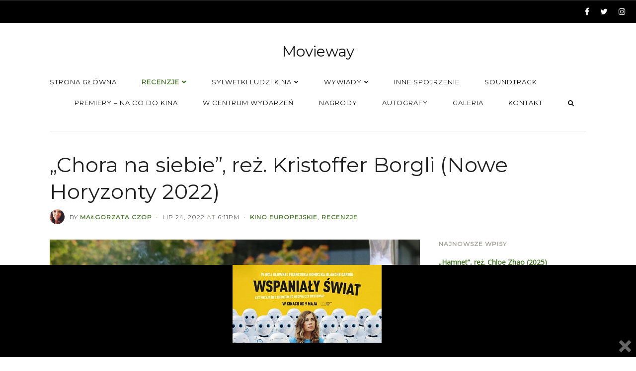

--- FILE ---
content_type: text/html; charset=UTF-8
request_url: https://www.movieway.pl/chora-na-siebie-rez-kristoffer-borgli-nowe-horyzonty-2022/
body_size: 18716
content:
<!DOCTYPE html><html lang="pl-PL" class=""><head> <!-- Google tag (gtag.js) --> <script async src="https://www.googletagmanager.com/gtag/js?id=G-CJVHJG0XBF"></script> <script>window.dataLayer = window.dataLayer || [];
  function gtag(){dataLayer.push(arguments);}
  gtag('js', new Date());

  gtag('config', 'G-CJVHJG0XBF');</script> <meta charset="UTF-8"><meta name="viewport" content="width=device-width, initial-scale=1.0, maximum-scale=1.0, user-scalable=0" /><link rel="profile" href="https://gmpg.org/xfn/11"><link rel="pingback" href="https://www.movieway.pl/xmlrpc.php"><meta name='robots' content='index, follow, max-image-preview:large, max-snippet:-1, max-video-preview:-1' /><style>img:is([sizes="auto" i], [sizes^="auto," i]) { contain-intrinsic-size: 3000px 1500px }</style><!-- This site is optimized with the Yoast SEO plugin v24.0 - https://yoast.com/wordpress/plugins/seo/ --><title>&quot;Chora na siebie&quot;, reż. Kristoffer Borgli (Nowe Horyzonty 2022) - Movieway</title><meta name="description" content="Chora na siebie to kąśliwy, ale też pełen humoru obraz współczesnych narcyzów, którzy dla zyskania uwagi są gotowi na wielkie ryzyko." /><link rel="canonical" href="https://www.movieway.pl/chora-na-siebie-rez-kristoffer-borgli-nowe-horyzonty-2022/" /><meta property="og:locale" content="pl_PL" /><meta property="og:type" content="article" /><meta property="og:title" content="&quot;Chora na siebie&quot;, reż. Kristoffer Borgli (Nowe Horyzonty 2022) - Movieway" /><meta property="og:description" content="Chora na siebie to kąśliwy, ale też pełen humoru obraz współczesnych narcyzów, którzy dla zyskania uwagi są gotowi na wielkie ryzyko." /><meta property="og:url" content="https://www.movieway.pl/chora-na-siebie-rez-kristoffer-borgli-nowe-horyzonty-2022/" /><meta property="og:site_name" content="Movieway" /><meta property="article:published_time" content="2022-07-24T16:11:11+00:00" /><meta property="article:modified_time" content="2022-07-26T16:32:04+00:00" /><meta property="og:image" content="https://www.movieway.pl/wp-content/uploads/2022/07/f85c0a6ca8e80d847703af5e3a6c4c479660ac25.jpeg.webp" /><meta property="og:image:width" content="2041" /><meta property="og:image:height" content="1103" /><meta property="og:image:type" content="image/webp" /><meta name="author" content="Małgorzata Czop" /><meta name="twitter:card" content="summary_large_image" /><meta name="twitter:label1" content="Napisane przez" /><meta name="twitter:data1" content="Małgorzata Czop" /><meta name="twitter:label2" content="Szacowany czas czytania" /><meta name="twitter:data2" content="3 minuty" /> <script type="application/ld+json" class="yoast-schema-graph">{"@context":"https://schema.org","@graph":[{"@type":"WebPage","@id":"https://www.movieway.pl/chora-na-siebie-rez-kristoffer-borgli-nowe-horyzonty-2022/","url":"https://www.movieway.pl/chora-na-siebie-rez-kristoffer-borgli-nowe-horyzonty-2022/","name":"\"Chora na siebie\", reż. Kristoffer Borgli (Nowe Horyzonty 2022) - Movieway","isPartOf":{"@id":"https://www.movieway.pl/#website"},"primaryImageOfPage":{"@id":"https://www.movieway.pl/chora-na-siebie-rez-kristoffer-borgli-nowe-horyzonty-2022/#primaryimage"},"image":{"@id":"https://www.movieway.pl/chora-na-siebie-rez-kristoffer-borgli-nowe-horyzonty-2022/#primaryimage"},"thumbnailUrl":"https://www.movieway.pl/wp-content/uploads/2022/07/f85c0a6ca8e80d847703af5e3a6c4c479660ac25.jpeg.webp","datePublished":"2022-07-24T16:11:11+00:00","dateModified":"2022-07-26T16:32:04+00:00","author":{"@id":"https://www.movieway.pl/#/schema/person/9bd670dfd6dacfa43ba1503f2e92f3d6"},"description":"Chora na siebie to kąśliwy, ale też pełen humoru obraz współczesnych narcyzów, którzy dla zyskania uwagi są gotowi na wielkie ryzyko.","breadcrumb":{"@id":"https://www.movieway.pl/chora-na-siebie-rez-kristoffer-borgli-nowe-horyzonty-2022/#breadcrumb"},"inLanguage":"pl-PL","potentialAction":[{"@type":"ReadAction","target":["https://www.movieway.pl/chora-na-siebie-rez-kristoffer-borgli-nowe-horyzonty-2022/"]}]},{"@type":"ImageObject","inLanguage":"pl-PL","@id":"https://www.movieway.pl/chora-na-siebie-rez-kristoffer-borgli-nowe-horyzonty-2022/#primaryimage","url":"https://www.movieway.pl/wp-content/uploads/2022/07/f85c0a6ca8e80d847703af5e3a6c4c479660ac25.jpeg.webp","contentUrl":"https://www.movieway.pl/wp-content/uploads/2022/07/f85c0a6ca8e80d847703af5e3a6c4c479660ac25.jpeg.webp","width":2041,"height":1103},{"@type":"BreadcrumbList","@id":"https://www.movieway.pl/chora-na-siebie-rez-kristoffer-borgli-nowe-horyzonty-2022/#breadcrumb","itemListElement":[{"@type":"ListItem","position":1,"name":"Blog / News","item":"https://www.movieway.pl/blog-news/"},{"@type":"ListItem","position":2,"name":"&#8222;Chora na siebie&#8221;, reż. Kristoffer Borgli (Nowe Horyzonty 2022)"}]},{"@type":"WebSite","@id":"https://www.movieway.pl/#website","url":"https://www.movieway.pl/","name":"Movieway","description":"Droga przez kino","potentialAction":[{"@type":"SearchAction","target":{"@type":"EntryPoint","urlTemplate":"https://www.movieway.pl/?s={search_term_string}"},"query-input":{"@type":"PropertyValueSpecification","valueRequired":true,"valueName":"search_term_string"}}],"inLanguage":"pl-PL"},{"@type":"Person","@id":"https://www.movieway.pl/#/schema/person/9bd670dfd6dacfa43ba1503f2e92f3d6","name":"Małgorzata Czop","image":{"@type":"ImageObject","inLanguage":"pl-PL","@id":"https://www.movieway.pl/#/schema/person/image/","url":"https://secure.gravatar.com/avatar/f21ce1b0830e6a0615e3e6874c0b55b1?s=96&d=mm&r=g","contentUrl":"https://secure.gravatar.com/avatar/f21ce1b0830e6a0615e3e6874c0b55b1?s=96&d=mm&r=g","caption":"Małgorzata Czop"},"url":"https://www.movieway.pl/author/malgorzata-czop/"}]}</script> <!-- / Yoast SEO plugin. --><link rel='dns-prefetch' href='//fonts.googleapis.com' /><link rel='dns-prefetch' href='//www.googletagmanager.com' /><link rel='dns-prefetch' href='//pagead2.googlesyndication.com' /><link rel="alternate" type="application/rss+xml" title="Movieway &raquo; Kanał z wpisami" href="https://www.movieway.pl/feed/" /><link rel="alternate" type="application/rss+xml" title="Movieway &raquo; Kanał z komentarzami" href="https://www.movieway.pl/comments/feed/" /><link rel="alternate" type="application/rss+xml" title="Movieway &raquo; &#8222;Chora na siebie&#8221;, reż. Kristoffer Borgli (Nowe Horyzonty 2022) Kanał z komentarzami" href="https://www.movieway.pl/chora-na-siebie-rez-kristoffer-borgli-nowe-horyzonty-2022/feed/" /> <script type="text/javascript">/* <![CDATA[ */
window._wpemojiSettings = {"baseUrl":"https:\/\/s.w.org\/images\/core\/emoji\/15.0.3\/72x72\/","ext":".png","svgUrl":"https:\/\/s.w.org\/images\/core\/emoji\/15.0.3\/svg\/","svgExt":".svg","source":{"concatemoji":"https:\/\/www.movieway.pl\/wp-includes\/js\/wp-emoji-release.min.js?ver=1dc80c0637b8444db3f657f92fc6689e"}};
/*! This file is auto-generated */
!function(i,n){var o,s,e;function c(e){try{var t={supportTests:e,timestamp:(new Date).valueOf()};sessionStorage.setItem(o,JSON.stringify(t))}catch(e){}}function p(e,t,n){e.clearRect(0,0,e.canvas.width,e.canvas.height),e.fillText(t,0,0);var t=new Uint32Array(e.getImageData(0,0,e.canvas.width,e.canvas.height).data),r=(e.clearRect(0,0,e.canvas.width,e.canvas.height),e.fillText(n,0,0),new Uint32Array(e.getImageData(0,0,e.canvas.width,e.canvas.height).data));return t.every(function(e,t){return e===r[t]})}function u(e,t,n){switch(t){case"flag":return n(e,"\ud83c\udff3\ufe0f\u200d\u26a7\ufe0f","\ud83c\udff3\ufe0f\u200b\u26a7\ufe0f")?!1:!n(e,"\ud83c\uddfa\ud83c\uddf3","\ud83c\uddfa\u200b\ud83c\uddf3")&&!n(e,"\ud83c\udff4\udb40\udc67\udb40\udc62\udb40\udc65\udb40\udc6e\udb40\udc67\udb40\udc7f","\ud83c\udff4\u200b\udb40\udc67\u200b\udb40\udc62\u200b\udb40\udc65\u200b\udb40\udc6e\u200b\udb40\udc67\u200b\udb40\udc7f");case"emoji":return!n(e,"\ud83d\udc26\u200d\u2b1b","\ud83d\udc26\u200b\u2b1b")}return!1}function f(e,t,n){var r="undefined"!=typeof WorkerGlobalScope&&self instanceof WorkerGlobalScope?new OffscreenCanvas(300,150):i.createElement("canvas"),a=r.getContext("2d",{willReadFrequently:!0}),o=(a.textBaseline="top",a.font="600 32px Arial",{});return e.forEach(function(e){o[e]=t(a,e,n)}),o}function t(e){var t=i.createElement("script");t.src=e,t.defer=!0,i.head.appendChild(t)}"undefined"!=typeof Promise&&(o="wpEmojiSettingsSupports",s=["flag","emoji"],n.supports={everything:!0,everythingExceptFlag:!0},e=new Promise(function(e){i.addEventListener("DOMContentLoaded",e,{once:!0})}),new Promise(function(t){var n=function(){try{var e=JSON.parse(sessionStorage.getItem(o));if("object"==typeof e&&"number"==typeof e.timestamp&&(new Date).valueOf()<e.timestamp+604800&&"object"==typeof e.supportTests)return e.supportTests}catch(e){}return null}();if(!n){if("undefined"!=typeof Worker&&"undefined"!=typeof OffscreenCanvas&&"undefined"!=typeof URL&&URL.createObjectURL&&"undefined"!=typeof Blob)try{var e="postMessage("+f.toString()+"("+[JSON.stringify(s),u.toString(),p.toString()].join(",")+"));",r=new Blob([e],{type:"text/javascript"}),a=new Worker(URL.createObjectURL(r),{name:"wpTestEmojiSupports"});return void(a.onmessage=function(e){c(n=e.data),a.terminate(),t(n)})}catch(e){}c(n=f(s,u,p))}t(n)}).then(function(e){for(var t in e)n.supports[t]=e[t],n.supports.everything=n.supports.everything&&n.supports[t],"flag"!==t&&(n.supports.everythingExceptFlag=n.supports.everythingExceptFlag&&n.supports[t]);n.supports.everythingExceptFlag=n.supports.everythingExceptFlag&&!n.supports.flag,n.DOMReady=!1,n.readyCallback=function(){n.DOMReady=!0}}).then(function(){return e}).then(function(){var e;n.supports.everything||(n.readyCallback(),(e=n.source||{}).concatemoji?t(e.concatemoji):e.wpemoji&&e.twemoji&&(t(e.twemoji),t(e.wpemoji)))}))}((window,document),window._wpemojiSettings);
/* ]]> */</script> <style id='wp-emoji-styles-inline-css' type='text/css'>img.wp-smiley, img.emoji {
		display: inline !important;
		border: none !important;
		box-shadow: none !important;
		height: 1em !important;
		width: 1em !important;
		margin: 0 0.07em !important;
		vertical-align: -0.1em !important;
		background: none !important;
		padding: 0 !important;
	}</style><link rel='stylesheet' id='wp-block-library-css' href='https://www.movieway.pl/wp-includes/css/dist/block-library/style.min.css?ver=1dc80c0637b8444db3f657f92fc6689e' type='text/css' media='all' /><style id='classic-theme-styles-inline-css' type='text/css'>/*! This file is auto-generated */
.wp-block-button__link{color:#fff;background-color:#32373c;border-radius:9999px;box-shadow:none;text-decoration:none;padding:calc(.667em + 2px) calc(1.333em + 2px);font-size:1.125em}.wp-block-file__button{background:#32373c;color:#fff;text-decoration:none}</style><style id='global-styles-inline-css' type='text/css'>:root{--wp--preset--aspect-ratio--square: 1;--wp--preset--aspect-ratio--4-3: 4/3;--wp--preset--aspect-ratio--3-4: 3/4;--wp--preset--aspect-ratio--3-2: 3/2;--wp--preset--aspect-ratio--2-3: 2/3;--wp--preset--aspect-ratio--16-9: 16/9;--wp--preset--aspect-ratio--9-16: 9/16;--wp--preset--color--black: #000000;--wp--preset--color--cyan-bluish-gray: #abb8c3;--wp--preset--color--white: #ffffff;--wp--preset--color--pale-pink: #f78da7;--wp--preset--color--vivid-red: #cf2e2e;--wp--preset--color--luminous-vivid-orange: #ff6900;--wp--preset--color--luminous-vivid-amber: #fcb900;--wp--preset--color--light-green-cyan: #7bdcb5;--wp--preset--color--vivid-green-cyan: #00d084;--wp--preset--color--pale-cyan-blue: #8ed1fc;--wp--preset--color--vivid-cyan-blue: #0693e3;--wp--preset--color--vivid-purple: #9b51e0;--wp--preset--gradient--vivid-cyan-blue-to-vivid-purple: linear-gradient(135deg,rgba(6,147,227,1) 0%,rgb(155,81,224) 100%);--wp--preset--gradient--light-green-cyan-to-vivid-green-cyan: linear-gradient(135deg,rgb(122,220,180) 0%,rgb(0,208,130) 100%);--wp--preset--gradient--luminous-vivid-amber-to-luminous-vivid-orange: linear-gradient(135deg,rgba(252,185,0,1) 0%,rgba(255,105,0,1) 100%);--wp--preset--gradient--luminous-vivid-orange-to-vivid-red: linear-gradient(135deg,rgba(255,105,0,1) 0%,rgb(207,46,46) 100%);--wp--preset--gradient--very-light-gray-to-cyan-bluish-gray: linear-gradient(135deg,rgb(238,238,238) 0%,rgb(169,184,195) 100%);--wp--preset--gradient--cool-to-warm-spectrum: linear-gradient(135deg,rgb(74,234,220) 0%,rgb(151,120,209) 20%,rgb(207,42,186) 40%,rgb(238,44,130) 60%,rgb(251,105,98) 80%,rgb(254,248,76) 100%);--wp--preset--gradient--blush-light-purple: linear-gradient(135deg,rgb(255,206,236) 0%,rgb(152,150,240) 100%);--wp--preset--gradient--blush-bordeaux: linear-gradient(135deg,rgb(254,205,165) 0%,rgb(254,45,45) 50%,rgb(107,0,62) 100%);--wp--preset--gradient--luminous-dusk: linear-gradient(135deg,rgb(255,203,112) 0%,rgb(199,81,192) 50%,rgb(65,88,208) 100%);--wp--preset--gradient--pale-ocean: linear-gradient(135deg,rgb(255,245,203) 0%,rgb(182,227,212) 50%,rgb(51,167,181) 100%);--wp--preset--gradient--electric-grass: linear-gradient(135deg,rgb(202,248,128) 0%,rgb(113,206,126) 100%);--wp--preset--gradient--midnight: linear-gradient(135deg,rgb(2,3,129) 0%,rgb(40,116,252) 100%);--wp--preset--font-size--small: 13px;--wp--preset--font-size--medium: 20px;--wp--preset--font-size--large: 36px;--wp--preset--font-size--x-large: 42px;--wp--preset--spacing--20: 0.44rem;--wp--preset--spacing--30: 0.67rem;--wp--preset--spacing--40: 1rem;--wp--preset--spacing--50: 1.5rem;--wp--preset--spacing--60: 2.25rem;--wp--preset--spacing--70: 3.38rem;--wp--preset--spacing--80: 5.06rem;--wp--preset--shadow--natural: 6px 6px 9px rgba(0, 0, 0, 0.2);--wp--preset--shadow--deep: 12px 12px 50px rgba(0, 0, 0, 0.4);--wp--preset--shadow--sharp: 6px 6px 0px rgba(0, 0, 0, 0.2);--wp--preset--shadow--outlined: 6px 6px 0px -3px rgba(255, 255, 255, 1), 6px 6px rgba(0, 0, 0, 1);--wp--preset--shadow--crisp: 6px 6px 0px rgba(0, 0, 0, 1);}:where(.is-layout-flex){gap: 0.5em;}:where(.is-layout-grid){gap: 0.5em;}body .is-layout-flex{display: flex;}.is-layout-flex{flex-wrap: wrap;align-items: center;}.is-layout-flex > :is(*, div){margin: 0;}body .is-layout-grid{display: grid;}.is-layout-grid > :is(*, div){margin: 0;}:where(.wp-block-columns.is-layout-flex){gap: 2em;}:where(.wp-block-columns.is-layout-grid){gap: 2em;}:where(.wp-block-post-template.is-layout-flex){gap: 1.25em;}:where(.wp-block-post-template.is-layout-grid){gap: 1.25em;}.has-black-color{color: var(--wp--preset--color--black) !important;}.has-cyan-bluish-gray-color{color: var(--wp--preset--color--cyan-bluish-gray) !important;}.has-white-color{color: var(--wp--preset--color--white) !important;}.has-pale-pink-color{color: var(--wp--preset--color--pale-pink) !important;}.has-vivid-red-color{color: var(--wp--preset--color--vivid-red) !important;}.has-luminous-vivid-orange-color{color: var(--wp--preset--color--luminous-vivid-orange) !important;}.has-luminous-vivid-amber-color{color: var(--wp--preset--color--luminous-vivid-amber) !important;}.has-light-green-cyan-color{color: var(--wp--preset--color--light-green-cyan) !important;}.has-vivid-green-cyan-color{color: var(--wp--preset--color--vivid-green-cyan) !important;}.has-pale-cyan-blue-color{color: var(--wp--preset--color--pale-cyan-blue) !important;}.has-vivid-cyan-blue-color{color: var(--wp--preset--color--vivid-cyan-blue) !important;}.has-vivid-purple-color{color: var(--wp--preset--color--vivid-purple) !important;}.has-black-background-color{background-color: var(--wp--preset--color--black) !important;}.has-cyan-bluish-gray-background-color{background-color: var(--wp--preset--color--cyan-bluish-gray) !important;}.has-white-background-color{background-color: var(--wp--preset--color--white) !important;}.has-pale-pink-background-color{background-color: var(--wp--preset--color--pale-pink) !important;}.has-vivid-red-background-color{background-color: var(--wp--preset--color--vivid-red) !important;}.has-luminous-vivid-orange-background-color{background-color: var(--wp--preset--color--luminous-vivid-orange) !important;}.has-luminous-vivid-amber-background-color{background-color: var(--wp--preset--color--luminous-vivid-amber) !important;}.has-light-green-cyan-background-color{background-color: var(--wp--preset--color--light-green-cyan) !important;}.has-vivid-green-cyan-background-color{background-color: var(--wp--preset--color--vivid-green-cyan) !important;}.has-pale-cyan-blue-background-color{background-color: var(--wp--preset--color--pale-cyan-blue) !important;}.has-vivid-cyan-blue-background-color{background-color: var(--wp--preset--color--vivid-cyan-blue) !important;}.has-vivid-purple-background-color{background-color: var(--wp--preset--color--vivid-purple) !important;}.has-black-border-color{border-color: var(--wp--preset--color--black) !important;}.has-cyan-bluish-gray-border-color{border-color: var(--wp--preset--color--cyan-bluish-gray) !important;}.has-white-border-color{border-color: var(--wp--preset--color--white) !important;}.has-pale-pink-border-color{border-color: var(--wp--preset--color--pale-pink) !important;}.has-vivid-red-border-color{border-color: var(--wp--preset--color--vivid-red) !important;}.has-luminous-vivid-orange-border-color{border-color: var(--wp--preset--color--luminous-vivid-orange) !important;}.has-luminous-vivid-amber-border-color{border-color: var(--wp--preset--color--luminous-vivid-amber) !important;}.has-light-green-cyan-border-color{border-color: var(--wp--preset--color--light-green-cyan) !important;}.has-vivid-green-cyan-border-color{border-color: var(--wp--preset--color--vivid-green-cyan) !important;}.has-pale-cyan-blue-border-color{border-color: var(--wp--preset--color--pale-cyan-blue) !important;}.has-vivid-cyan-blue-border-color{border-color: var(--wp--preset--color--vivid-cyan-blue) !important;}.has-vivid-purple-border-color{border-color: var(--wp--preset--color--vivid-purple) !important;}.has-vivid-cyan-blue-to-vivid-purple-gradient-background{background: var(--wp--preset--gradient--vivid-cyan-blue-to-vivid-purple) !important;}.has-light-green-cyan-to-vivid-green-cyan-gradient-background{background: var(--wp--preset--gradient--light-green-cyan-to-vivid-green-cyan) !important;}.has-luminous-vivid-amber-to-luminous-vivid-orange-gradient-background{background: var(--wp--preset--gradient--luminous-vivid-amber-to-luminous-vivid-orange) !important;}.has-luminous-vivid-orange-to-vivid-red-gradient-background{background: var(--wp--preset--gradient--luminous-vivid-orange-to-vivid-red) !important;}.has-very-light-gray-to-cyan-bluish-gray-gradient-background{background: var(--wp--preset--gradient--very-light-gray-to-cyan-bluish-gray) !important;}.has-cool-to-warm-spectrum-gradient-background{background: var(--wp--preset--gradient--cool-to-warm-spectrum) !important;}.has-blush-light-purple-gradient-background{background: var(--wp--preset--gradient--blush-light-purple) !important;}.has-blush-bordeaux-gradient-background{background: var(--wp--preset--gradient--blush-bordeaux) !important;}.has-luminous-dusk-gradient-background{background: var(--wp--preset--gradient--luminous-dusk) !important;}.has-pale-ocean-gradient-background{background: var(--wp--preset--gradient--pale-ocean) !important;}.has-electric-grass-gradient-background{background: var(--wp--preset--gradient--electric-grass) !important;}.has-midnight-gradient-background{background: var(--wp--preset--gradient--midnight) !important;}.has-small-font-size{font-size: var(--wp--preset--font-size--small) !important;}.has-medium-font-size{font-size: var(--wp--preset--font-size--medium) !important;}.has-large-font-size{font-size: var(--wp--preset--font-size--large) !important;}.has-x-large-font-size{font-size: var(--wp--preset--font-size--x-large) !important;}
:where(.wp-block-post-template.is-layout-flex){gap: 1.25em;}:where(.wp-block-post-template.is-layout-grid){gap: 1.25em;}
:where(.wp-block-columns.is-layout-flex){gap: 2em;}:where(.wp-block-columns.is-layout-grid){gap: 2em;}
:root :where(.wp-block-pullquote){font-size: 1.5em;line-height: 1.6;}</style><link rel='stylesheet' id='contact-form-7-css' href='https://www.movieway.pl/wp-content/cache/autoptimize/css/autoptimize_single_3fd2afa98866679439097f4ab102fe0a.css?ver=6.0.1' type='text/css' media='all' /><link rel='stylesheet' id='pc_google_analytics-frontend-css' href='https://www.movieway.pl/wp-content/plugins/pc-google-analytics/assets/css/frontend.css?ver=1.0.0' type='text/css' media='all' /><link rel='stylesheet' id='dashicons-css' href='https://www.movieway.pl/wp-includes/css/dashicons.min.css?ver=1dc80c0637b8444db3f657f92fc6689e' type='text/css' media='all' /><link rel='stylesheet' id='wp-lightbox-2.min.css-css' href='https://www.movieway.pl/wp-content/cache/autoptimize/css/autoptimize_single_6f2c9a3e02775dbdc123479abc34ff68.css?ver=1.3.4' type='text/css' media='all' /><link rel='stylesheet' id='ts-amelia-fonts-css' href='//fonts.googleapis.com/css?family=Montserrat%7COpen+Sans%7CMerriweather%7CRoboto%3A400%2C400italic%2C700italic%2C700%26subset%3Dlatin%2Clatin-ext' type='text/css' media='all' /><link rel='stylesheet' id='font-awesome-css' href='https://www.movieway.pl/wp-content/themes/amelia/css/font-awesome.min.css?ver=4.6.3' type='text/css' media='all' /><link rel='stylesheet' id='ts-amelia-color-schemes-css' href='https://www.movieway.pl/wp-content/cache/autoptimize/css/autoptimize_single_4bf9d4660fd0be4af1a52a6d8762d730.css?ver=1.5.6' type='text/css' media='all' /><link rel='stylesheet' id='ts-amelia-css' href='https://www.movieway.pl/wp-content/cache/autoptimize/css/autoptimize_single_064129398055fbfeb00cd98e855d1d81.css?ver=1.5.6' type='text/css' media='all' /><link rel='stylesheet' id='ts-amelia-options-css' href='https://www.movieway.pl/?amelia-theme-options=css&#038;ver=1.5.6-1541707872' type='text/css' media='all' /><link rel='stylesheet' id='really_simple_share_style-css' href='https://www.movieway.pl/wp-content/cache/autoptimize/css/autoptimize_single_65166af6d195df9676e19a268d535ae0.css?ver=1dc80c0637b8444db3f657f92fc6689e' type='text/css' media='all' /> <script type="text/javascript" async src="https://www.movieway.pl/wp-content/plugins/burst-statistics/helpers/timeme/timeme.min.js?ver=1.7.3" id="burst-timeme-js"></script> <script type="text/javascript" id="burst-js-extra">/* <![CDATA[ */
var burst = {"cookie_retention_days":"30","beacon_url":"https:\/\/www.movieway.pl\/wp-content\/plugins\/burst-statistics\/endpoint.php","options":{"beacon_enabled":1,"enable_cookieless_tracking":0,"enable_turbo_mode":0,"do_not_track":0,"track_url_change":0},"goals":[],"goals_script_url":"https:\/\/www.movieway.pl\/wp-content\/plugins\/burst-statistics\/\/assets\/js\/build\/burst-goals.js?v=1.7.3"};
/* ]]> */</script> <script type="text/javascript" async src="https://www.movieway.pl/wp-content/plugins/burst-statistics/assets/js/build/burst.min.js?ver=1.7.3" id="burst-js"></script> <script type="text/javascript" id="jquery-core-js-extra">/* <![CDATA[ */
var ts_amelia_ajax_vars = {"ajaxurl":"https:\/\/www.movieway.pl\/wp-admin\/admin-ajax.php","ajax_nonce":"0e2e8559dd"};
/* ]]> */</script> <script type="text/javascript" src="https://www.movieway.pl/wp-content/plugins/enable-jquery-migrate-helper/js/jquery/jquery-1.12.4-wp.js?ver=1.12.4-wp" id="jquery-core-js"></script> <script type="text/javascript" src="https://www.movieway.pl/wp-content/plugins/enable-jquery-migrate-helper/js/jquery-migrate/jquery-migrate-1.4.1-wp.js?ver=1.4.1-wp" id="jquery-migrate-js"></script> <script type="text/javascript" src="https://www.movieway.pl/wp-content/plugins/pc-google-analytics/assets/js/frontend.min.js?ver=1.0.0" id="pc_google_analytics-frontend-js"></script> <script type="text/javascript" src="https://www.movieway.pl/wp-content/plugins/wp-hide-post/public/js/wp-hide-post-public.js?ver==%202.2.8" id="wp-hide-post-js"></script> <link rel="https://api.w.org/" href="https://www.movieway.pl/wp-json/" /><link rel="alternate" title="JSON" type="application/json" href="https://www.movieway.pl/wp-json/wp/v2/posts/16035" /><link rel="EditURI" type="application/rsd+xml" title="RSD" href="https://www.movieway.pl/xmlrpc.php?rsd" /><link rel="alternate" title="oEmbed (JSON)" type="application/json+oembed" href="https://www.movieway.pl/wp-json/oembed/1.0/embed?url=https%3A%2F%2Fwww.movieway.pl%2Fchora-na-siebie-rez-kristoffer-borgli-nowe-horyzonty-2022%2F" /><link rel="alternate" title="oEmbed (XML)" type="text/xml+oembed" href="https://www.movieway.pl/wp-json/oembed/1.0/embed?url=https%3A%2F%2Fwww.movieway.pl%2Fchora-na-siebie-rez-kristoffer-borgli-nowe-horyzonty-2022%2F&#038;format=xml" /> <!-- auto ad code generated by Easy Google AdSense plugin v1.0.11 --><script async src="https://pagead2.googlesyndication.com/pagead/js/adsbygoogle.js?client=ca-pub-3845048226277285" crossorigin="anonymous"></script><!-- Easy Google AdSense plugin --><meta name="generator" content="Site Kit by Google 1.144.0" /> <script>(function(i,s,o,g,r,a,m){i['GoogleAnalyticsObject']=r;i[r]=i[r]||function(){
		(i[r].q=i[r].q||[]).push(arguments)},i[r].l=1*new Date();a=s.createElement(o),
		m=s.getElementsByTagName(o)[0];a.async=1;a.src=g;m.parentNode.insertBefore(a,m)
		})(window,document,'script','//www.google-analytics.com/analytics.js','ga');
		
		ga('create', 'UA-77362000-1', 'auto');
		ga('send', 'pageview');</script> <style type="text/css">#popslide {
				position: fixed;
				width: 100%;
				display: none;
				z-index: 9999999;
				background-color: #000000;
				color: #000000;
				width: 100%;
			}

			#popslide.left {
				left: 0;
			}

			#popslide.right {
				right: 0;
			}

			#popslide.center {
				left: 50%;
				margin-left: -50%;
			}

			#popslide .popslide-table {
				display: table;
				width: 100%;
			}

			#popslide .popslide-inner {
				display: table-row;	
			}

			#popslide .popslide-content {
				display: table-cell;
				padding: 0px 0px 0px 0px;
			}

			#popslide .popslide-content p:last-child {
				margin-bottom: 0;
			}

			#popslide .popslide-close {
				display: table-cell;
				cursor: pointer;
				padding: 0px 0px 0px 0px;
				color: #666666;
				width: 44px;
				height: 44px;
			}

			#popslide .popslide-close span {
				width: 44px;
				height: 44px;
			}

			#popslide .popslide-close .dashicons:before {
				cursor: pointer;
				font-size: 44px;
			}

			#popslide .popslide-close.bottom_left,
			#popslide .popslide-close.bottom_right {
				vertical-align: bottom;
			}

			#popslide.top {
				top: 0;
			}

			#popslide.bottom {
				bottom: 0;
			}


			/* Wysija integration */
			.popslide-content .wysija-paragraph {
				display: inline-block;
			}

			.popslide-content .widget_wysija_cont p label {
				display: inline-block;
				margin-right: 10px;
			}

			.popslide-content .widget_wysija_cont p .wysija-input {
				margin-right: 10px;
			}

			.popslide-content .widget_wysija_cont .wysija-submit {
				display: inline-block;
				margin-top: 0;
				vertical-align: top;
			}</style><!-- Google AdSense meta tags added by Site Kit --><meta name="google-adsense-platform-account" content="ca-host-pub-2644536267352236"><meta name="google-adsense-platform-domain" content="sitekit.withgoogle.com"> <!-- End Google AdSense meta tags added by Site Kit --> <!-- Google AdSense snippet added by Site Kit --> <script type="text/javascript" async="async" src="https://pagead2.googlesyndication.com/pagead/js/adsbygoogle.js?client=ca-pub-3845048226277285&amp;host=ca-host-pub-2644536267352236" crossorigin="anonymous"></script> <!-- End Google AdSense snippet added by Site Kit --><link rel="icon" href="https://www.movieway.pl/wp-content/uploads/2016/05/cropped-13224048_1005221762858223_1164023957_o-1-32x32.jpg" sizes="32x32" /><link rel="icon" href="https://www.movieway.pl/wp-content/uploads/2016/05/cropped-13224048_1005221762858223_1164023957_o-1-192x192.jpg" sizes="192x192" /><link rel="apple-touch-icon" href="https://www.movieway.pl/wp-content/uploads/2016/05/cropped-13224048_1005221762858223_1164023957_o-1-180x180.jpg" /><meta name="msapplication-TileImage" content="https://www.movieway.pl/wp-content/uploads/2016/05/cropped-13224048_1005221762858223_1164023957_o-1-270x270.jpg" /></head><body data-rsssl=1 class="post-template-default single single-post postid-16035 single-format-standard ts-top-ad-visible-on-all ts-responsive ts-partial-top-bar ts-full-top-bar ts-is-single ts-show-titlebar-avatar ts-back-to-top ts-no-back-to-top-mobile ts-has-sticky-nav wall-to-wall  no-bg-image smooth-page-scroll woocommerce-plus-minus-buttons woocommerce-less-than-2dot3 ts-logo-centered ts-main-nav-left has-footer-widgets ts-has-ajax-woo-cart"><div id="wrap"><div class="wrap-inner"><div id="top-wrap" class="has-no-top-banner" style=""> <!-- Top --><div id="top-container" class="top-default"><div id="top" class="ts-top"> <!-- top-ad --> <!-- /top-ad --> <!-- top-bar --><div id="top-bar-wrap" class="two-part"><div id="top-bar" class="mimic-small container no-max-width clearfix"><div class="left-side side text-left contains-menu">&nbsp;</div><div class="right-side side text-right header-social-icons contains-icons"><p class="social social-fa-icons white-space-nowrap"><a href="http://facebook.com/movieway.blog" class="icon-style" target="_blank"><i class="fa fa-facebook"></i></a><a href="http://twitter.com/MoviewayPl" class="icon-style" target="_blank"><i class="fa fa-twitter"></i></a><a href="http://instagram.com/moviewaypl/" class="icon-style" target="_blank"><i class="fa fa-instagram"></i></a></p></div></div></div> <!-- /top-bar --> <!-- logo-nav-wrap --><div id="logo-nav-wrap"><div id="logo-tagline-wrap" class="container logo-tagline-wrap"><div id="logo" class="main-logo text-center"><div class="logo-text"><a href="https://www.movieway.pl" title="Droga przez kino" class="text-logo">Movieway</a></div></div></div><div id="nav" class="main-nav-wrap ts-main-nav-wrap container"><div id="ts-main-nav-inner-wrap"><div id="main-nav-mobile" class="mobile-nav"> <a id="ts-top-mobile-menu" class="mobile-menu"><strong class="mobile-menu-icon"></strong><span class="mobile-menu-sep"></span><span class="mobile-menu-text">Menu</span></a> <a id="ts-top-mobile-search-button" class="mobile-menu-search mobile-menu"><i class="fa fa-search"></i><span class="mobile-menu-sep-search"></span></a></div><div id="mobile-search-nav" class="mobile-search main-nav is-closed"><ul><li class="menu-item ubermenu-item"><div class="main-nav-search-sub-menux"><form role="search" method="get" class="ts-searchform" action="https://www.movieway.pl/" > <label class="assistive-text">Search for:</label> <input type="text" placeholder="Search..." value="" name="s" /> <button type="submit" class="fa fa-search"></button></form></div></li></ul></div><div id="main-nav" class="main-nav normal"><ul class="sf-menu clearfix"><li id="menu-item-10" class="menu-item menu-item-type-custom menu-item-object-custom menu-item-home menu-item-10"><a href="https://www.movieway.pl/"><span class="nav-text">Strona główna</span></a></li><li id="menu-item-17" class="menu-item menu-item-type-taxonomy menu-item-object-category current-post-ancestor current-menu-parent current-post-parent menu-item-has-children menu-item-17"><a href="https://www.movieway.pl/category/recenzje/"><span class="nav-text">Recenzje</span></a><ul class="sub-menu"><li id="menu-item-21" class="menu-item menu-item-type-taxonomy menu-item-object-category menu-item-21"><a href="https://www.movieway.pl/category/recenzje/kino-polskie/"><span class="nav-text">Kino polskie</span></a></li><li id="menu-item-18" class="menu-item menu-item-type-taxonomy menu-item-object-category menu-item-18"><a href="https://www.movieway.pl/category/recenzje/kino-amerykanskie/"><span class="nav-text">Kino amerykańskie</span></a></li><li id="menu-item-20" class="menu-item menu-item-type-taxonomy menu-item-object-category current-post-ancestor current-menu-parent current-post-parent menu-item-20"><a href="https://www.movieway.pl/category/recenzje/kino-europejskie/"><span class="nav-text">Kino europejskie</span></a></li><li id="menu-item-19" class="menu-item menu-item-type-taxonomy menu-item-object-category menu-item-19"><a href="https://www.movieway.pl/category/recenzje/kino-azjatyckie/"><span class="nav-text">Kino azjatyckie</span></a></li><li id="menu-item-5702" class="menu-item menu-item-type-taxonomy menu-item-object-category menu-item-5702"><a href="https://www.movieway.pl/category/recenzje/seriale/"><span class="nav-text">Seriale</span></a></li></ul></li><li id="menu-item-22" class="menu-item menu-item-type-taxonomy menu-item-object-category menu-item-has-children menu-item-22"><a href="https://www.movieway.pl/category/sylwetki/"><span class="nav-text">Sylwetki ludzi kina</span></a><ul class="sub-menu"><li id="menu-item-23" class="menu-item menu-item-type-taxonomy menu-item-object-category menu-item-23"><a href="https://www.movieway.pl/category/sylwetki/aktorzy/"><span class="nav-text">Aktorzy</span></a></li><li id="menu-item-25" class="menu-item menu-item-type-taxonomy menu-item-object-category menu-item-25"><a href="https://www.movieway.pl/category/sylwetki/rezyserzy/"><span class="nav-text">Reżyserzy</span></a></li><li id="menu-item-24" class="menu-item menu-item-type-taxonomy menu-item-object-category menu-item-24"><a href="https://www.movieway.pl/category/sylwetki/kompozytorzy/"><span class="nav-text">Kompozytorzy</span></a></li></ul></li><li id="menu-item-33" class="menu-item menu-item-type-taxonomy menu-item-object-category menu-item-has-children menu-item-33"><a href="https://www.movieway.pl/category/wywiady/"><span class="nav-text">Wywiady</span></a><ul class="sub-menu"><li id="menu-item-35" class="menu-item menu-item-type-taxonomy menu-item-object-category menu-item-35"><a href="https://www.movieway.pl/category/wywiady/kwestionariusz-prousta/"><span class="nav-text">Kwestionariusz Prousta</span></a></li><li id="menu-item-34" class="menu-item menu-item-type-taxonomy menu-item-object-category menu-item-34"><a href="https://www.movieway.pl/category/wywiady/dookola-kina/"><span class="nav-text">Dookoła kina</span></a></li><li id="menu-item-2655" class="menu-item menu-item-type-taxonomy menu-item-object-category menu-item-2655"><a href="https://www.movieway.pl/category/wywiady/gadu-gadu/"><span class="nav-text">Gadu gadu</span></a></li></ul></li><li id="menu-item-32" class="menu-item menu-item-type-taxonomy menu-item-object-category menu-item-32"><a href="https://www.movieway.pl/category/inne-spojrzenie/"><span class="nav-text">Inne spojrzenie</span></a></li><li id="menu-item-26" class="menu-item menu-item-type-taxonomy menu-item-object-category menu-item-26"><a href="https://www.movieway.pl/category/soundtrack/"><span class="nav-text">Soundtrack</span></a></li><li id="menu-item-3542" class="menu-item menu-item-type-post_type menu-item-object-page menu-item-3542"><a href="https://www.movieway.pl/premiery-na-co-do-kina/"><span class="nav-text">Premiery – na co do kina</span></a></li><li id="menu-item-31" class="menu-item menu-item-type-taxonomy menu-item-object-category menu-item-31"><a href="https://www.movieway.pl/category/w-centrum-wydarzen/"><span class="nav-text">W centrum wydarzeń</span></a></li><li id="menu-item-30" class="menu-item menu-item-type-taxonomy menu-item-object-category menu-item-30"><a href="https://www.movieway.pl/category/nagrody/"><span class="nav-text">Nagrody</span></a></li><li id="menu-item-993" class="menu-item menu-item-type-post_type menu-item-object-page menu-item-993"><a href="https://www.movieway.pl/autograf/"><span class="nav-text">Autografy</span></a></li><li id="menu-item-960" class="menu-item menu-item-type-post_type menu-item-object-page menu-item-960"><a href="https://www.movieway.pl/galeria/"><span class="nav-text">Galeria</span></a></li><li id="menu-item-39" class="menu-item menu-item-type-post_type menu-item-object-page menu-item-39"><a href="https://www.movieway.pl/kontakt/"><span class="nav-text">Kontakt</span></a></li><li id="main-nav-search-link-wrap" class="main-nav-search-link-wrap menu-item ubermenu-item ts-hover-menu-wrap ts-has-mega-menu ts-fullwidth-mega-menu"><a href="javascript:void(0)" id="main-nav-search-link" class="ts-hover-menu-link"><span class="nav-text"><i class="fa fa-search"></i><em class="mb-only inline"> Search</em></span></a><div id="main-nav-search-sub-menu" class="ts-hover-menu invert main-nav-search-sub-menu sub-menu ts-mega-menu"><form role="search" method="get" class="ts-searchform" action="https://www.movieway.pl/" > <label class="assistive-text">Search for:</label> <input type="text" placeholder="Search..." value="" name="s" /> <button type="submit" class="fa fa-search"></button></form></div></li></ul></div></div></div></div> <!-- /logo-nav-wrap --></div></div> <!-- / #top --> <!-- title bar --><div id="title-bar-wrap" class="title-bar-layout-normal has-no-banner container  text-left titlebar-post" style=""><div id="title-bar"><div id="title-bar-text" class="container"><div class="row"><div class="span12"><h1 id="page-title" class="entry-title"><a href="https://www.movieway.pl/chora-na-siebie-rez-kristoffer-borgli-nowe-horyzonty-2022/">&#8222;Chora na siebie&#8221;, reż. Kristoffer Borgli (Nowe Horyzonty 2022)</a></h1><div class="meta mimic-small uppercase"><span class="author-wrap"><img alt='' src='https://secure.gravatar.com/avatar/f21ce1b0830e6a0615e3e6874c0b55b1?s=100&#038;d=mm&#038;r=g' srcset='https://secure.gravatar.com/avatar/f21ce1b0830e6a0615e3e6874c0b55b1?s=200&#038;d=mm&#038;r=g 2x' class='avatar avatar-100 photo' height='100' width='100' decoding='async'/><span class="author-label">By </span><strong class="author vcard"><a href="https://www.movieway.pl/author/malgorzata-czop/" class="fn">Małgorzata Czop</a></strong></span> <span class="sep sep-1 subtle-text-color">&nbsp;&bull;&nbsp;</span> <span class="date-time"><span class="date">lip 24, 2022</span> <span class="at subtle-text-color">at</span> <span class="time">6:11pm</span></span> <span class="sep sep-2 subtle-text-color">&nbsp;&bull;&nbsp;</span> <span class="title-bar-cats subtle-text-color"><a href="https://www.movieway.pl/category/recenzje/kino-europejskie/" rel="category tag">Kino europejskie</a>, <a href="https://www.movieway.pl/category/recenzje/" rel="category tag">Recenzje</a></span></div></div></div></div></div></div> <!-- /title bar --></div> <!-- / #top-wrap --><div id="main-container-wrap" class=""><div id="main-container" class="container clearfix"><div id="main" class="has-sidebar has-sidebar-right clearfix"><div class="entry single-entry clearfix"><div id="ts-post-featured-media-wrap"><div class="featured-media-wrap ts-fade-in  ts-featured-media-standard"><div class="featured-photo  "><img src="https://www.movieway.pl/wp-content/uploads/2022/07/f85c0a6ca8e80d847703af5e3a6c4c479660ac25.jpeg-760x480.webp" alt="" width="760" class="base-full" /></div></div></div><div id="ts-post-content-sidebar-wrap" class="clearfix"><div id="ts-post-wrap" class=""><div id="ts-post" class="post ts-post-section clearfix post-16035 type-post status-publish format-standard has-post-thumbnail hentry category-kino-europejskie category-recenzje tag-kino-europejskie tag-nowe-horyzonty tag-recenzje"><div id="ts-post-the-content-wrap"><div id="ts-post-hentry-meta" class="mimic-small uppercase hidden-meta hidden"> <span class="entry-title">&#8222;Chora na siebie&#8221;, reż. Kristoffer Borgli (Nowe Horyzonty 2022)</span> <span class="author vcard"><a href="https://www.movieway.pl/author/malgorzata-czop/" class="fn">Małgorzata Czop</a></span> <time class="published" title="2022-07-24T18:11:11"><span class="date">lip 24, 2022</span> at <span class="time">6:11pm</span></time> <time class="updated" title="2022-07-26T18:32:04"><span class="date">lip 26, 2022</span> at <span class="time">6:32pm</span></time></div><div id="ts-post-comments-share-wrap" class="comments-maybe sharing-pos-top"><div id="ts-single-comment-count-wrap"><a href="https://www.movieway.pl/chora-na-siebie-rez-kristoffer-borgli-nowe-horyzonty-2022/#comments" class="to-comments-link mimic-small uppercase smoothscroll" id="ts-single-comment-count"><i class="fa fa-comments"></i><strong><span  class="disqus-comment-count" data-disqus-url="https://www.movieway.pl/chora-na-siebie-rez-kristoffer-borgli-nowe-horyzonty-2022/">0 Comments</span></strong></a></div><div id="page-share" class="not-pulled small "><div class="share-options"><span class="label mimic-small uppercase">Share:</span><a href="https://www.facebook.com/sharer.php?u=https%3A%2F%2Fwww.movieway.pl%2Fchora-na-siebie-rez-kristoffer-borgli-nowe-horyzonty-2022%2F&#038;t=%26%238222%3BChora+na+siebie%26%238221%3B%2C+re%C5%BC.+Kristoffer+Borgli+%28Nowe+Horyzonty+2022%29" class="hover-facebook-color share-pop share-option" title="Facebook" rel="nofollow"><i class="fa fa-facebook"></i><span>Facebook</span></a><a href="https://twitter.com/home?status=%26%238222%3BChora+na+siebie%26%238221%3B%2C+re%C5%BC.+Kristoffer+Borgli+%28Nowe+Horyzonty+2022%29+https%3A%2F%2Fwww.movieway.pl%2Fchora-na-siebie-rez-kristoffer-borgli-nowe-horyzonty-2022%2F" class="hover-twitter-color share-pop share-option" title="Twitter" rel="nofollow"><i class="fa fa-twitter"></i><span>Twitter</span></a><a href="https://plus.google.com/share?url=https%3A%2F%2Fwww.movieway.pl%2Fchora-na-siebie-rez-kristoffer-borgli-nowe-horyzonty-2022%2F&#038;title=%26%238222%3BChora+na+siebie%26%238221%3B%2C+re%C5%BC.+Kristoffer+Borgli+%28Nowe+Horyzonty+2022%29" class="hover-gplus-color share-pop share-option" title="Google+" rel="nofollow"><i class="fa fa-google-plus"></i><span>Google+</span></a><a href="https://www.movieway.pl/chora-na-siebie-rez-kristoffer-borgli-nowe-horyzonty-2022/" class="hover-pinterest-color share-pop share-option ts-pin-link" title="Pinterest" rel="nofollow" data-pin-description="&#8222;Chora na siebie&#8221;, reż. Kristoffer Borgli (Nowe Horyzonty 2022)" data-pin-media="https://www.movieway.pl/wp-content/uploads/2022/07/f85c0a6ca8e80d847703af5e3a6c4c479660ac25.jpeg-750x405.webp"><i class="fa fa-pinterest"></i><span>Pinterest</span></a><a href="http://www.tumblr.com/share/link?url=https%3A%2F%2Fwww.movieway.pl%2Fchora-na-siebie-rez-kristoffer-borgli-nowe-horyzonty-2022%2F&#038;name=%26%238222%3BChora+na+siebie%26%238221%3B%2C+re%C5%BC.+Kristoffer+Borgli+%28Nowe+Horyzonty+2022%29" class="hover-tumblr-color share-pop share-option" title="Tumblr" rel="nofollow"><i class="fa fa-tumblr"></i><span>Tumblr</span></a><a href="http://linkedin.com/shareArticle?mini=true&#038;url=https%3A%2F%2Fwww.movieway.pl%2Fchora-na-siebie-rez-kristoffer-borgli-nowe-horyzonty-2022%2F&#038;title=%26%238222%3BChora+na+siebie%26%238221%3B%2C+re%C5%BC.+Kristoffer+Borgli+%28Nowe+Horyzonty+2022%29" class="hover-linkedin-color share-pop share-option" title="LinkedIn" rel="nofollow"><i class="fa fa-linkedin"></i><span>LinkedIn</span></a><a href="http://www.reddit.com/submit?url=https%3A%2F%2Fwww.movieway.pl%2Fchora-na-siebie-rez-kristoffer-borgli-nowe-horyzonty-2022%2F&#038;title=%26%238222%3BChora+na+siebie%26%238221%3B%2C+re%C5%BC.+Kristoffer+Borgli+%28Nowe+Horyzonty+2022%29" class="hover-reddit-color share-pop share-option" title="Reddit" rel="nofollow"><i class="fa fa-reddit-alien"></i><span>Reddit</span></a><a href="mailto:?subject=%26%238222%3BChora+na+siebie%26%238221%3B%2C+re%C5%BC.+Kristoffer+Borgli+%28Nowe+Horyzonty+2022%29&#038;body=https%3A%2F%2Fwww.movieway.pl%2Fchora-na-siebie-rez-kristoffer-borgli-nowe-horyzonty-2022%2F" class="email hover-primary-color share-option" title="Email" rel="nofollow"><i class="fa fa-envelope"></i><span>Email</span></a><a href="#" class="print hover-primary-color share-option" title="Print"><i class="fa fa-print"></i><span>Print</span></a></div></div></div><div id="ts-post-the-content" class="entry-content"><p><strong><br>Żyjemy w świecie wiecznych narcyzów. Pragniemy nieustannej uwagi. Pochwał, spoglądania z aprobatą i poklasku. Cisza napawa lękiem. Brak odpowiedzi uderza w ego, a strach przed zapomnieniem popycha do radykalnych kroków. Kristoffer Borgli w “Chora na siebie” przygląda się młodym ludziom, diagnozuje społeczeństwo wiecznej atencji i tworzy uderzającą krytykę świata, w którym króluje potrzeba bycia w centrum.</strong></p><p>Signe (Kristine Kujath Thorp) jest dziewczyną artysty. Thomas (Eirik Sæther) dba o nią i chce, by była w centrum jego uwagi, ale jego ego czasami wyrywa się do przodu, by odgrywać pierwsze skrzypce. Poznajemy ich, kiedy świętują urodziny dziewczyny, a Thomas przygotował dla niej kilka niespodzianek. Jedną z nich jest zamówienie bardzo drogiego wina. Trunek o wartości ponad 2 tys. dolarów trafia na stół, a w głowie mężczyzny już rodzi się chytry plan jak uciec i nie płacić. Młodzieńcza brawura i adrenalina, a może kolejny temat do rozmów ze znajomymi? Thomas staje w centrum uwagi, dzieląc się z przyjaciółmi swoimi dokonaniami. Signe spogląda z zazdrością, a jej ego aż krzyczy o odrobinę atencji dla siebie. To rozpocznie spiralę wydarzeń, których nikt nie będzie mógł zatrzymać.&nbsp;</p><h3 class="has-text-align-center wp-block-heading">Przeczytaj także: <a href="https://www.movieway.pl/baby-broker-rez-hirokazu-koreeda-nowe-horyzonty-2022/" target="_blank" rel="noreferrer noopener">Baby Broker</a></h3><p>Co zrobić, żeby wszyscy zwracali na ciebie uwagę? Jak daleko można zatracić się w kłamstwie? Czy istnieje granica ryzyka, na które jesteśmy gotowi, by znaleźć się na językach ludzi? Signe zaczyna niewinnie, kiedy staje się bohaterką, ratując przypadkową kobietę pogryzioną przez psa. Zaznawszy troski znajomych, chłonie ją ze zdwojoną siłą, więc kiedy schodzi na dalszy plan, postanawia zawalczyć o ich spojrzenia. Niebezpieczny lek sprowadzany z Rosji ma stać się środkiem do celu. Problemy zdrowotne, nieprzyjemna wysypka, aż w końcu nieodwracalne zmiany skórne na twarzy i hospitalizacja stają się pożywką dla spragnionej uwagi narcyzy.&nbsp;</p><p>Borgli świadomie korzysta z hiperboli, wyolbrzymiając działania Signe do granic absurdu. Dziewczyna zatraca się w swoich działaniach, uzależniając się nie tylko od leków, ale obecności innych ludzi. “Chora na siebie” pokazuje świat, w którym liczą się spojrzenia, nagłówki czy liczba lajków. Choć media społecznościowe nie są w centrum filmowej opowieści, gdzieś między wierszami widzimy, jak Signe robi sobie zdjęcia, celebrując swoją wyjątkowości. Kłamstwo staje się pożywką dla narcystycznych zapędów, a przeciętność niepożądanym stanem codzienności. I choć cała opowieść opływa w powtarzalnych rozwiązaniach i punktowaniem niebezpiecznych zapędów, wciąż można z zaangażowaniem śledzić losy Signe.</p><h3 class="has-text-align-center wp-block-heading">Przeczytaj także: <a href="https://www.movieway.pl/blisko-rez-lukas-dhont-2022/" target="_blank" rel="noreferrer noopener">Blisko</a></h3><p>“Chora na siebie” to film, który bywa kąśliwy, ale też dosadnie krytyczny. Borgli tworzy bohaterów, których nie można polubić, ale przy ich pomocy opowiada o świecie, w którym “ja” jest odmieniane przez wszystkie przypadki. W ekstremum jest dobra metoda, by mówić o zjawiskach społecznych. Kultura narcyzów jest faktem. Najważniejsze, by nie stała się epidemią. Dosadny film ku przestrodze przed zatraceniem się w potrzebie nieustannego bycia “naj”.</p><div class="wp-block-media-text alignwide is-stacked-on-mobile"><figure class="wp-block-media-text__media"><img decoding="async" width="589" height="71" src="https://www.movieway.pl/wp-content/uploads/2016/05/6.jpg" alt="" class="wp-image-121 size-full" srcset="https://www.movieway.pl/wp-content/uploads/2016/05/6.jpg 589w, https://www.movieway.pl/wp-content/uploads/2016/05/6-300x36.jpg 300w" sizes="(max-width: 589px) 100vw, 589px" /></figure><div class="wp-block-media-text__content"><p class="has-small-font-size">daję 6 łapek!</p></div></div><div style="min-height:33px;" class="really_simple_share really_simple_share_button robots-nocontent snap_nopreview"><div class="really_simple_share_facebook_like" style="width:100px;"><div class="fb-like" data-href="https://www.movieway.pl/chora-na-siebie-rez-kristoffer-borgli-nowe-horyzonty-2022/" data-layout="button_count" data-width="100" ></div></div><div class="really_simple_share_twitter" style="width:100px;"><a href="https://twitter.com/share" class="twitter-share-button" data-count="horizontal"  data-text="&#8222;Chora na siebie&#8221;, reż. Kristoffer Borgli (Nowe Horyzonty 2022)" data-url="https://www.movieway.pl/chora-na-siebie-rez-kristoffer-borgli-nowe-horyzonty-2022/"  data-via=""   ></a></div><div class="really_simple_share_google1" style="width:80px;"><div class="g-plusone" data-size="medium" data-href="https://www.movieway.pl/chora-na-siebie-rez-kristoffer-borgli-nowe-horyzonty-2022/" ></div></div><div class="really_simple_share_specificfeeds_follow" style="width:110px;"><a href="http://www.specificfeeds.com/follow" target="_blank"><img decoding="async" src="https://www.movieway.pl/wp-content/plugins/really-simple-facebook-twitter-share-buttons/images/specificfeeds_follow.png" alt="Email, RSS" title="Email, RSS" /> Follow</a></div></div><div class="really_simple_share_clearfix"></div><div class="post-tags mimic-small uppercase subtle-text-color clear"><span class="tags-label">Tags: </span><a href="https://www.movieway.pl/tag/kino-europejskie/" rel="tag">kino europejskie</a> &nbsp; <a href="https://www.movieway.pl/tag/nowe-horyzonty/" rel="tag">Nowe Horyzonty</a> &nbsp; <a href="https://www.movieway.pl/tag/recenzje/" rel="tag">recenzje</a></div></div></div><div class="ts-about-author-wrap ts-post-section-inner"><div class="ts-about-author"><h6 class="small uppercase bold">About the Author</h6><div class="author-id"> <a href="https://www.movieway.pl/author/malgorzata-czop/" class="avatar-img-link"><img alt='' src='https://secure.gravatar.com/avatar/f21ce1b0830e6a0615e3e6874c0b55b1?s=50&#038;d=mm&#038;r=g' srcset='https://secure.gravatar.com/avatar/f21ce1b0830e6a0615e3e6874c0b55b1?s=100&#038;d=mm&#038;r=g 2x' class='avatar avatar-50 photo' height='50' width='50' decoding='async'/></a><h4><a href="https://www.movieway.pl/author/malgorzata-czop/" title="Wpisy od Małgorzata Czop" rel="author">Małgorzata Czop</a></h4><div class="author-links subtle-text-color mimic-smaller uppercase"> <a href="https://www.movieway.pl/author/malgorzata-czop/">More from this author</a></div></div></div></div><div class="ts-related-posts-on-single ts-post-section-inner"><h5 class="small uppercase bold">Related Posts</h4><div class="loop-wrap loop-standard-layout-wrap loop-3-column-wrap "><div class="hfeed entries blog-entries loop loop-3-column has-sidebar clearfix"><div id="post-18018" class="hentry entry span4 ts-has-thumbnail post-18018 post type-post status-publish format-standard has-post-thumbnail category-kino-amerykanskie category-recenzje"><div class="post-content"><div class="post-meta-heading small uppercase has-media showing-media"> <span class="meta-item meta-item-category"><i class="fa fa-tag primary-color"></i><a href="https://www.movieway.pl/category/recenzje/kino-amerykanskie/" rel="category tag">Kino amerykańskie</a><span class="comma-sep">, </span><a href="https://www.movieway.pl/category/recenzje/" rel="category tag">Recenzje</a></span> <span class="meta-item meta-item-date published" title="2026-01-24T15:26:52">sty 24, 2026</span> <span class="updated hidden" title="2026-01-24T15:29:31">sty 24, 2026</span></div><div class="ts-meta-wrap media-meta-wrap"><div class="featured-media-wrap ts-fade-in  ts-featured-media-standard"><div class="featured-photo  yes"><a href="https://www.movieway.pl/hamnet-rez-chloe-zhao-2025/" class="featured-photo-link"><img src="https://www.movieway.pl/wp-content/uploads/2026/01/converted_image-2-1800x1013-1-750x422-480x320.jpg" alt="" width="480" class="base-large" /></a></div></div><div class="entry-info post-entry-info mimic-small uppercase "><span class="meta-item meta-item-author"><span class="by">by</span> <span class="author vcard"><a href="https://www.movieway.pl/author/malgorzata-czop/" class="fn">Małgorzata Czop</a></span></span><span class="meta-item meta-item-comments"><a href="https://www.movieway.pl/hamnet-rez-chloe-zhao-2025/"><i class="fa fa-comments"></i><span class="disqus-comment-count" data-disqus-url="https://www.movieway.pl/hamnet-rez-chloe-zhao-2025/">0</span></a></span></div></div><div class="title-info"><h4 class="title-h entry-title "><a href="https://www.movieway.pl/hamnet-rez-chloe-zhao-2025/">&#8222;Hamnet&#8221;, reż. Chloe Zhao (2025)</a></h4></div><div class="post"><p class="entry-summary "> Czy sztuka może docierać do trzewi? Rozdzierać serce? Poruszać myśli? Kino od lat ma tę magiczną...</p><div class="read-more mimic-small "><a href="https://www.movieway.pl/hamnet-rez-chloe-zhao-2025/" rel="bookmark">Czytaj więcej</a></div></div></div></div><div id="post-18013" class="hentry entry span4 ts-has-thumbnail post-18013 post type-post status-publish format-standard has-post-thumbnail category-kino-europejskie category-recenzje tag-animacja"><div class="post-content"><div class="post-meta-heading small uppercase has-media showing-media"> <span class="meta-item meta-item-category"><i class="fa fa-tag primary-color"></i><a href="https://www.movieway.pl/category/recenzje/kino-europejskie/" rel="category tag">Kino europejskie</a><span class="comma-sep">, </span><a href="https://www.movieway.pl/category/recenzje/" rel="category tag">Recenzje</a></span> <span class="meta-item meta-item-date published" title="2026-01-24T14:40:25">sty 24, 2026</span> <span class="updated hidden" title="2026-01-24T14:40:26">sty 24, 2026</span></div><div class="ts-meta-wrap media-meta-wrap"><div class="featured-media-wrap ts-fade-in  ts-featured-media-standard"><div class="featured-photo  yes"><a href="https://www.movieway.pl/mala-amelia-recenzja/" class="featured-photo-link"><img src="https://www.movieway.pl/wp-content/uploads/2026/01/MAAA-AMELIA-14-750x405-480x320.jpg" alt="" width="480" class="base-large" /></a></div></div><div class="entry-info post-entry-info mimic-small uppercase "><span class="meta-item meta-item-author"><span class="by">by</span> <span class="author vcard"><a href="https://www.movieway.pl/author/malgorzata-czop/" class="fn">Małgorzata Czop</a></span></span><span class="meta-item meta-item-comments"><a href="https://www.movieway.pl/mala-amelia-recenzja/"><i class="fa fa-comments"></i><span class="disqus-comment-count" data-disqus-url="https://www.movieway.pl/mala-amelia-recenzja/">0</span></a></span></div></div><div class="title-info"><h4 class="title-h entry-title "><a href="https://www.movieway.pl/mala-amelia-recenzja/">&#8222;Mała Amelia&#8221;, reż. Mailys Vallade, Liane-Cho Han Jin Kuang (2025)</a></h4></div><div class="post"><p class="entry-summary "> Kiedy się rodzimy, znajdujemy się w centrum całego świata. Niczym bóg stwarzamy w swych oczach...</p><div class="read-more mimic-small "><a href="https://www.movieway.pl/mala-amelia-recenzja/" rel="bookmark">Czytaj więcej</a></div></div></div></div><div id="post-18006" class="hentry entry span4 ts-has-thumbnail post-18006 post type-post status-publish format-standard has-post-thumbnail category-kino-amerykanskie category-recenzje"><div class="post-content"><div class="post-meta-heading small uppercase has-media showing-media"> <span class="meta-item meta-item-category"><i class="fa fa-tag primary-color"></i><a href="https://www.movieway.pl/category/recenzje/kino-amerykanskie/" rel="category tag">Kino amerykańskie</a><span class="comma-sep">, </span><a href="https://www.movieway.pl/category/recenzje/" rel="category tag">Recenzje</a></span> <span class="meta-item meta-item-date published" title="2026-01-20T16:08:03">sty 20, 2026</span> <span class="updated hidden" title="2026-01-20T16:08:04">sty 20, 2026</span></div><div class="ts-meta-wrap media-meta-wrap"><div class="featured-media-wrap ts-fade-in  ts-featured-media-standard"><div class="featured-photo  yes"><a href="https://www.movieway.pl/wielki-marty-rez-josh-safdie-2025/" class="featured-photo-link"><img src="https://www.movieway.pl/wp-content/uploads/2026/01/marty-supreme2-1536x644-1-750x314-480x320.jpg" alt="" width="480" class="base-large" /></a></div></div><div class="entry-info post-entry-info mimic-small uppercase "><span class="meta-item meta-item-author"><span class="by">by</span> <span class="author vcard"><a href="https://www.movieway.pl/author/malgorzata-czop/" class="fn">Małgorzata Czop</a></span></span><span class="meta-item meta-item-comments"><a href="https://www.movieway.pl/wielki-marty-rez-josh-safdie-2025/"><i class="fa fa-comments"></i><span class="disqus-comment-count" data-disqus-url="https://www.movieway.pl/wielki-marty-rez-josh-safdie-2025/">0</span></a></span></div></div><div class="title-info"><h4 class="title-h entry-title "><a href="https://www.movieway.pl/wielki-marty-rez-josh-safdie-2025/">&#8222;Wielki Marty&#8221;, reż. Josh Safdie (2025)</a></h4></div><div class="post"><p class="entry-summary "> Nieudacznik, który walczy o swoje. Self-made man, któremu niestraszny wiatr w oczy. W końcu...</p><div class="read-more mimic-small "><a href="https://www.movieway.pl/wielki-marty-rez-josh-safdie-2025/" rel="bookmark">Czytaj więcej</a></div></div></div></div><div class="clear"></div></div></div></div></div><div id="ts-comments-wrap-wrap" class="clearfix ts-post-section"><div id="ts-comments-wrap" class="ts-post-section-inner"><div id="comments" class="comm-wrapper"></div><!-- end div.comm-wrapper --><div id="respond" class="comment-respond"><h3 id="reply-title" class="comment-reply-title"><span class="mimic-small subtle-text-color uppercase bold">Leave a Reply</span> <small><a rel="nofollow" id="cancel-comment-reply-link" href="/chora-na-siebie-rez-kristoffer-borgli-nowe-horyzonty-2022/#respond" style="display:none;">(Cancel Reply)</a></small></h3><form action="https://www.movieway.pl/wp-comments-post.php" method="post" id="commentform" class="comment-form"><div class="clear"></div><fieldset class="comment_form_message"><textarea autocomplete="new-password"  id="dacac3ba70"  name="dacac3ba70"  ></textarea><textarea id="comment" aria-label="hp-comment" aria-hidden="true" name="comment" autocomplete="new-password" style="padding:0 !important;clip:rect(1px, 1px, 1px, 1px) !important;position:absolute !important;white-space:nowrap !important;height:1px !important;width:1px !important;overflow:hidden !important;" tabindex="-1"></textarea><script data-noptimize>document.getElementById("comment").setAttribute( "id", "ade48cabb6457228048515b00896831b" );document.getElementById("dacac3ba70").setAttribute( "id", "comment" );</script></fieldset><fieldset class="comment-form-author ts-one-third"><input id="author" name="author" type="text" placeholder="Name *" value="" size="30" tabindex="1" /></fieldset><fieldset class="comment-form-email ts-one-third"><input id="email" name="email" type="text" placeholder="Email *" value="" size="30" tabindex="2" /></fieldset><fieldset class="comment-form-url ts-one-third ts-column-last"><input id="url" name="url" type="text" placeholder="Website" value="" size="30" tabindex="3" /></fieldset><p class="form-submit"><input name="submit" type="submit" id="button" class="submit uppercase mimic-small" value="Post Comment" /> <input type='hidden' name='comment_post_ID' value='16035' id='comment_post_ID' /> <input type='hidden' name='comment_parent' id='comment_parent' value='0' /></p></form></div><!-- #respond --></div></div></div></div></div></div><div id="sidebar" class="PrimarySidebar sidebar sidebar-right"><div id="recent-posts-4" class="widget widget_recent_entries clearfix"><div class="page-title clearfix"><h5 class="mimic-small uppercase subtle-text-color"><span>Najnowsze wpisy</span></h5></div><ul><li> <a href="https://www.movieway.pl/hamnet-rez-chloe-zhao-2025/">&#8222;Hamnet&#8221;, reż. Chloe Zhao (2025)</a></li><li> <a href="https://www.movieway.pl/mala-amelia-recenzja/">&#8222;Mała Amelia&#8221;, reż. Mailys Vallade, Liane-Cho Han Jin Kuang (2025)</a></li><li> <a href="https://www.movieway.pl/wielki-marty-rez-josh-safdie-2025/">&#8222;Wielki Marty&#8221;, reż. Josh Safdie (2025)</a></li><li> <a href="https://www.movieway.pl/najlepsze-filmy-2025-ranking-top-10-co-warto-obejrzec/">Najlepsze filmy 2025 – Ranking Top 10 | Co warto obejrzeć?</a></li><li> <a href="https://www.movieway.pl/niedziele-rez-alauda-ruiz-de-azua-2025/">&#8222;Niedziele&#8221;, reż. Alauda Ruiz de Azúa (2025)</a></li><li> <a href="https://www.movieway.pl/rupert-friend-wywiad-dreams/">Zagrał w &#8222;Dreams&#8221; u boku Jessiki Chastain. Rupert Friend mówi: „Dobre kino rodzi się z intencji, nie z tematów” [WYWIAD]</a></li><li> <a href="https://www.movieway.pl/opowiesc-swiateczna-rez-ida-samo-tvedte-2025/">&#8222;Opowieść świąteczna&#8221;, reż. Idą Samo Tvedte (2025)</a></li><li> <a href="https://www.movieway.pl/the-office-pl-recenzja-5-sezonu-odcinki-1-3-canal/">The Office PL – recenzja 5. sezonu, odcinki 1-3 [Canal+]</a></li><li> <a href="https://www.movieway.pl/heweliusz-odcinki-1-2-netflix/">&#8222;Heweliusz&#8221;, odcinki 1-2 [NETFLIX]</a></li><li> <a href="https://www.movieway.pl/nie-martw-sie-nic-mi-nie-jest-rez-solange-cicurel-2025/">“Nie martw się, nic mi nie jest”, reż. Solange Cicurel 2025)</a></li></ul></div><div id="text-4" class="widget widget_text clearfix"><div class="textwidget"><div id="fwn_videos"></div><p><script type="text/javascript">!function(e,t,c,a){if(!e.fwn&&(a="fwn_script",n=e.fwn=function(){
    n.callMethod?n.callMethod.apply(n,arguments):n.queue.push(arguments)
    },e._fwn||(e._fwn=n),n.queue=[],!t.getElementById(a))){var d=document.createElement("script");
    d.async=1,d.src=c,d.id=a,t.getElementsByTagName("head")[0].appendChild(d)}
    }(window,document,"//asset.fwcdn1.com/js/fwn.js");</p>
<p>    fwn({
      app_id: 't07RvQH50OAt9_8qmX7kSGkPDvUR_fmj',</p>
<p>      autoplay: true,
      page_type: 'article',
      target: document.getElementById('fwn_videos')
    });</script></p></div></div><div id="text-3" class="widget widget_text clearfix"><div class="textwidget"><p><script type="text/javascript" id="lvf0_AkFl_HZJT_qXab9FvF"
src="https://golead.pl/js/script_lvf0_AkFl_HZJT_qXab9FvF.js"></script></p></div></div><div id="ts_essentials_facebook_like_button_widget-3" class="widget facebook-like-button-widget clearfix"><div class="inner"><div><iframe src="//www.facebook.com/plugins/like.php?href=https%3A%2F%2Fwww.movieway.pl%2Fchora-na-siebie-rez-kristoffer-borgli-nowe-horyzonty-2022%2F&amp;send=false&amp;layout=standard&amp;width=300&amp;show_faces=false&amp;font&amp;colorscheme=light&amp;action=like&amp;height=22" style="border:none; overflow:hidden; width:300px; height:22px;"></iframe></div><p class="description">Join us on Facebook! We don&#039;t bite... much.</p></div></div></div></div><!-- #main-container --></div><!-- #main-container-wrap --><div id="footer-copyright-wrap"><div id="footer-wrap"><div id="footer" class="footer-widgets container"><div class="row"><div class="span4"><div id="ts_essentials_facebook_like_button_widget-2" class="widget facebook-like-button-widget clearfix"><div class="inner"><div><iframe src="//www.facebook.com/plugins/like.php?href=https%3A%2F%2Fwww.movieway.pl%2Fchora-na-siebie-rez-kristoffer-borgli-nowe-horyzonty-2022%2F&amp;send=false&amp;layout=standard&amp;width=300&amp;show_faces=false&amp;font&amp;colorscheme=light&amp;action=like&amp;height=22" style="border:none; overflow:hidden; width:300px; height:22px;"></iframe></div><p class="description">Join us on Facebook! We don&#039;t bite... much.</p></div></div><div id="text-2" class="widget widget_text clearfix"><div class="textwidget"><p><script data-ad-client="ca-pub-3845048226277285" async src="https://pagead2.googlesyndication.com/pagead/js/adsbygoogle.js"></script></p></div></div></div><div class="span4"></div><div class="span4"></div></div></div></div><div id="copyright-nav-wrap"><div id="copyright-nav" class="container uppercase mimic-small subtle-text-color"><div class="nav"><ul id="menu-footer-nav" class="menu"><li id="menu-item-7733" class="menu-item menu-item-type-post_type menu-item-object-page menu-item-home menu-item-7733"><a href="https://www.movieway.pl/">Film, serial, recenzja, muzyka filmowa, Netflix</a></li><li id="menu-item-7730" class="menu-item menu-item-type-custom menu-item-object-custom menu-item-7730"><a href="https://themeforest.net/item/amelia-a-responsive-wordpress-theme-for-bloggers-magazines/16165599?ref=themestockyard">Buy this theme</a></li></ul></div><div class="copyright"><p>© Copyright 2026. All rights reserved.</p></div></div></div></div></div></div><div id="ts-back-to-top-wrap"> <a href="#wrap" id="ts-back-to-top" class="smoothscroll-up"><i class="fa fa-arrow-up"></i></a></div> <script type="text/javascript">//<![CDATA[
        
      !function(d,s,id){var js,fjs=d.getElementsByTagName(s)[0];if(!d.getElementById(id)){js=d.createElement(s);js.id=id;js.src="https://platform.twitter.com/widgets.js";fjs.parentNode.insertBefore(js,fjs);}}(document,"script","twitter-wjs");
      
      window.___gcfg = {lang: "en"};
		  (function() {
		    var po = document.createElement("script"); po.type = "text/javascript"; po.async = true;
		    po.src = "https://apis.google.com/js/plusone.js";
		    var s = document.getElementsByTagName("script")[0]; s.parentNode.insertBefore(po, s);
		  })();
      
        //]]></script> <div id="fb-root"></div> <script>(function(d, s, id) {
    var js, fjs = d.getElementsByTagName(s)[0];
    if (d.getElementById(id)) return;
    js = d.createElement(s); js.id = id;
    js.src = "//connect.facebook.net/en_US/sdk.js#xfbml=1&version=v2.0";
    fjs.parentNode.insertBefore(js, fjs);
  }(document, 'script', 'facebook-jssdk'));</script><script type="text/javascript" src="https://www.movieway.pl/wp-includes/js/dist/hooks.min.js?ver=4d63a3d491d11ffd8ac6" id="wp-hooks-js"></script> <script type="text/javascript" src="https://www.movieway.pl/wp-includes/js/dist/i18n.min.js?ver=5e580eb46a90c2b997e6" id="wp-i18n-js"></script> <script type="text/javascript" id="wp-i18n-js-after">/* <![CDATA[ */
wp.i18n.setLocaleData( { 'text direction\u0004ltr': [ 'ltr' ] } );
/* ]]> */</script> <script type="text/javascript" src="https://www.movieway.pl/wp-content/plugins/contact-form-7/includes/swv/js/index.js?ver=6.0.1" id="swv-js"></script> <script type="text/javascript" id="contact-form-7-js-before">/* <![CDATA[ */
var wpcf7 = {
    "api": {
        "root": "https:\/\/www.movieway.pl\/wp-json\/",
        "namespace": "contact-form-7\/v1"
    },
    "cached": 1
};
/* ]]> */</script> <script type="text/javascript" src="https://www.movieway.pl/wp-content/plugins/contact-form-7/includes/js/index.js?ver=6.0.1" id="contact-form-7-js"></script> <script type="text/javascript" src="https://www.movieway.pl/wp-content/plugins/popslide/assets/js/jquery.cookie.min.js" id="jquery-cookie-js"></script> <script type="text/javascript" id="popslide-scripts-js-extra">/* <![CDATA[ */
var popslide_settings = {"ajaxurl":"https:\/\/www.movieway.pl\/wp-admin\/admin-ajax.php","nonce":"e7ef724f94","status":{"active":true,"demo":"false"},"cookie":{"active":"true","name":"popslide_prevent_display","days":"30"},"after":{"hits":"1","rule":"and","seconds":"0"},"position":"bottom","animation_duration":"300","custom_target":{"targets":"","close":"false"}};
/* ]]> */</script> <script type="text/javascript" src="https://www.movieway.pl/wp-content/plugins/popslide/assets/js/front.js" id="popslide-scripts-js"></script> <script type="text/javascript" id="wp-jquery-lightbox-js-extra">/* <![CDATA[ */
var JQLBSettings = {"fitToScreen":"0","resizeSpeed":"400","displayDownloadLink":"0","navbarOnTop":"0","loopImages":"","resizeCenter":"","marginSize":"0","linkTarget":"","help":"","prevLinkTitle":"previous image","nextLinkTitle":"next image","prevLinkText":"\u00ab Previous","nextLinkText":"Next \u00bb","closeTitle":"close image gallery","image":"Image ","of":" of ","download":"Download","jqlb_overlay_opacity":"60","jqlb_overlay_color":"#000000","jqlb_overlay_close":"1","jqlb_border_width":"10","jqlb_border_color":"#ffffff","jqlb_border_radius":"0","jqlb_image_info_background_transparency":"100","jqlb_image_info_bg_color":"#ffffff","jqlb_image_info_text_color":"#000000","jqlb_image_info_text_fontsize":"10","jqlb_show_text_for_image":"1","jqlb_next_image_title":"next image","jqlb_previous_image_title":"previous image","jqlb_next_button_image":"https:\/\/www.movieway.pl\/wp-content\/plugins\/wp-lightbox-2\/styles\/images\/pl_PL\/next.gif","jqlb_previous_button_image":"https:\/\/www.movieway.pl\/wp-content\/plugins\/wp-lightbox-2\/styles\/images\/pl_PL\/prev.gif","jqlb_maximum_width":"","jqlb_maximum_height":"","jqlb_show_close_button":"1","jqlb_close_image_title":"close image gallery","jqlb_close_image_max_heght":"22","jqlb_image_for_close_lightbox":"https:\/\/www.movieway.pl\/wp-content\/plugins\/wp-lightbox-2\/styles\/images\/pl_PL\/closelabel.gif","jqlb_keyboard_navigation":"1","jqlb_popup_size_fix":"0"};
/* ]]> */</script> <script type="text/javascript" src="https://www.movieway.pl/wp-content/plugins/wp-lightbox-2/js/dist/wp-lightbox-2.min.js?ver=1.3.4.1" id="wp-jquery-lightbox-js"></script> <script type="text/javascript" src="https://www.movieway.pl/wp-content/themes/amelia/js/device.js?ver=1dc80c0637b8444db3f657f92fc6689e" id="device-js"></script> <script type="text/javascript" src="https://www.movieway.pl/wp-content/themes/amelia/js/superfish.js?ver=1dc80c0637b8444db3f657f92fc6689e" id="superfish-js"></script> <script type="text/javascript" src="https://www.movieway.pl/wp-content/themes/amelia/js/plugins.js?ver=1.5.6" id="ts-amelia-plugins-js"></script> <script type="text/javascript" src="https://www.movieway.pl/wp-content/themes/amelia/js/magnific-popup.js?ver=1dc80c0637b8444db3f657f92fc6689e" id="magnific-popup-js"></script> <script type="text/javascript" src="https://www.movieway.pl/wp-content/themes/amelia/js/init.js?ver=1.5.6" id="ts-amelia-init-js"></script> <script type="text/javascript" id="mediaelement-core-js-before">/* <![CDATA[ */
var mejsL10n = {"language":"pl","strings":{"mejs.download-file":"Pobierz plik","mejs.install-flash":"Korzystasz z przegl\u0105darki, kt\u00f3ra nie ma w\u0142\u0105czonej lub zainstalowanej wtyczki Flash player. W\u0142\u0105cz wtyczk\u0119 Flash player lub pobierz najnowsz\u0105 wersj\u0119 z https:\/\/get.adobe.com\/flashplayer\/","mejs.fullscreen":"Tryb pe\u0142noekranowy","mejs.play":"Odtw\u00f3rz","mejs.pause":"Zatrzymaj","mejs.time-slider":"Slider Czasu","mejs.time-help-text":"U\u017cyj strza\u0142ek lewo\/prawo aby przesun\u0105\u0107 o sekund\u0119 do przodu lub do ty\u0142u, strza\u0142ek g\u00f3ra\/d\u00f3\u0142 aby przesun\u0105\u0107 o dziesi\u0119\u0107 sekund.","mejs.live-broadcast":"Transmisja na \u017cywo","mejs.volume-help-text":"U\u017cywaj strza\u0142ek do g\u00f3ry\/do do\u0142u aby zwi\u0119kszy\u0107 lub zmniejszy\u0107 g\u0142o\u015bno\u015b\u0107.","mejs.unmute":"W\u0142\u0105cz dzwi\u0119k","mejs.mute":"Wycisz","mejs.volume-slider":"Suwak g\u0142o\u015bno\u015bci","mejs.video-player":"Odtwarzacz video","mejs.audio-player":"Odtwarzacz plik\u00f3w d\u017awi\u0119kowych","mejs.captions-subtitles":"Napisy","mejs.captions-chapters":"Rozdzia\u0142y","mejs.none":"Brak","mejs.afrikaans":"afrykanerski","mejs.albanian":"Alba\u0144ski","mejs.arabic":"arabski","mejs.belarusian":"bia\u0142oruski","mejs.bulgarian":"bu\u0142garski","mejs.catalan":"katalo\u0144ski","mejs.chinese":"chi\u0144ski","mejs.chinese-simplified":"chi\u0144ski (uproszczony)","mejs.chinese-traditional":"chi\u0144ski (tradycyjny)","mejs.croatian":"chorwacki","mejs.czech":"czeski","mejs.danish":"du\u0144ski","mejs.dutch":"holenderski","mejs.english":"angielski","mejs.estonian":"esto\u0144ski","mejs.filipino":"filipi\u0144ski","mejs.finnish":"fi\u0144ski","mejs.french":"francuski","mejs.galician":"galicyjski","mejs.german":"niemiecki","mejs.greek":"grecki","mejs.haitian-creole":"Kreolski haita\u0144ski","mejs.hebrew":"hebrajski","mejs.hindi":"hinduski","mejs.hungarian":"w\u0119gierski","mejs.icelandic":"islandzki","mejs.indonesian":"indonezyjski","mejs.irish":"irlandzki","mejs.italian":"w\u0142oski","mejs.japanese":"japo\u0144ski","mejs.korean":"korea\u0144ski","mejs.latvian":"\u0142otewski","mejs.lithuanian":"litewski","mejs.macedonian":"macedo\u0144ski","mejs.malay":"malajski","mejs.maltese":"malta\u0144ski","mejs.norwegian":"norweski","mejs.persian":"perski","mejs.polish":"polski","mejs.portuguese":"portugalski","mejs.romanian":"rumu\u0144ski","mejs.russian":"rosyjski","mejs.serbian":"serbski","mejs.slovak":"s\u0142owacki","mejs.slovenian":"s\u0142owe\u0144ski","mejs.spanish":"hiszpa\u0144ski","mejs.swahili":"suahili","mejs.swedish":"szwedzki","mejs.tagalog":"tagalski","mejs.thai":"tajski","mejs.turkish":"turecki","mejs.ukrainian":"ukrai\u0144ski","mejs.vietnamese":"wietnamski","mejs.welsh":"walijski","mejs.yiddish":"jidysz"}};
/* ]]> */</script> <script type="text/javascript" src="https://www.movieway.pl/wp-includes/js/mediaelement/mediaelement-and-player.min.js?ver=4.2.17" id="mediaelement-core-js"></script> <script type="text/javascript" src="https://www.movieway.pl/wp-includes/js/mediaelement/mediaelement-migrate.min.js?ver=1dc80c0637b8444db3f657f92fc6689e" id="mediaelement-migrate-js"></script> <script type="text/javascript" id="mediaelement-js-extra">/* <![CDATA[ */
var _wpmejsSettings = {"pluginPath":"\/wp-includes\/js\/mediaelement\/","classPrefix":"mejs-","stretching":"responsive","audioShortcodeLibrary":"mediaelement","videoShortcodeLibrary":"mediaelement"};
/* ]]> */</script> <script type="text/javascript" src="https://www.movieway.pl/wp-includes/js/mediaelement/wp-mediaelement.min.js?ver=1dc80c0637b8444db3f657f92fc6689e" id="wp-mediaelement-js"></script> <!-- background image cover: 0 --></body></html>
<!-- Cached by WP-Optimize (gzip) - https://getwpo.com - Last modified: 28 January 2026 05:42 (Europe/Warsaw UTC:2) -->


--- FILE ---
content_type: text/html; charset=utf-8
request_url: https://accounts.google.com/o/oauth2/postmessageRelay?parent=https%3A%2F%2Fwww.movieway.pl&jsh=m%3B%2F_%2Fscs%2Fabc-static%2F_%2Fjs%2Fk%3Dgapi.lb.en.2kN9-TZiXrM.O%2Fd%3D1%2Frs%3DAHpOoo_B4hu0FeWRuWHfxnZ3V0WubwN7Qw%2Fm%3D__features__
body_size: 162
content:
<!DOCTYPE html><html><head><title></title><meta http-equiv="content-type" content="text/html; charset=utf-8"><meta http-equiv="X-UA-Compatible" content="IE=edge"><meta name="viewport" content="width=device-width, initial-scale=1, minimum-scale=1, maximum-scale=1, user-scalable=0"><script src='https://ssl.gstatic.com/accounts/o/2580342461-postmessagerelay.js' nonce="qVsJtCVefRet9viMTNYV7A"></script></head><body><script type="text/javascript" src="https://apis.google.com/js/rpc:shindig_random.js?onload=init" nonce="qVsJtCVefRet9viMTNYV7A"></script></body></html>

--- FILE ---
content_type: text/html; charset=utf-8
request_url: https://www.google.com/recaptcha/api2/aframe
body_size: 269
content:
<!DOCTYPE HTML><html><head><meta http-equiv="content-type" content="text/html; charset=UTF-8"></head><body><script nonce="wkZumv6GKjafBrbSVxGT9w">/** Anti-fraud and anti-abuse applications only. See google.com/recaptcha */ try{var clients={'sodar':'https://pagead2.googlesyndication.com/pagead/sodar?'};window.addEventListener("message",function(a){try{if(a.source===window.parent){var b=JSON.parse(a.data);var c=clients[b['id']];if(c){var d=document.createElement('img');d.src=c+b['params']+'&rc='+(localStorage.getItem("rc::a")?sessionStorage.getItem("rc::b"):"");window.document.body.appendChild(d);sessionStorage.setItem("rc::e",parseInt(sessionStorage.getItem("rc::e")||0)+1);localStorage.setItem("rc::h",'1769629602328');}}}catch(b){}});window.parent.postMessage("_grecaptcha_ready", "*");}catch(b){}</script></body></html>

--- FILE ---
content_type: text/css
request_url: https://www.movieway.pl/wp-content/cache/autoptimize/css/autoptimize_single_65166af6d195df9676e19a268d535ae0.css?ver=1dc80c0637b8444db3f657f92fc6689e
body_size: 488
content:
.really_simple_share_prepend_above{padding-top:2px;padding-bottom:2px;clear:both;height:33px}.really_simple_share{padding-top:2px;padding-bottom:2px;clear:both}.really_simple_share iframe{border:0;min-height:25px}.really_simple_share div{float:left;padding-left:10px}.really_simple_share div:first-child{padding-left:0}.really_simple_share_clearfix{clear:both}.really_simple_share_facebook_share a{background:url(//www.movieway.pl/wp-content/plugins/really-simple-facebook-twitter-share-buttons/images/facebook-share.png) no-repeat center left;padding-left:20px}.really_simple_share_facebook_share_new{line-height:normal}.really_simple_share_facebook_like iframe{max-width:450px}.really_simple_share_facebook_like_send{width:50px}.really_simple_share_facebook{margin-top:-3px !important}.fb-like{z-index:9999}.fbpdl,.pam,.execphpwidget,.fb-like span{z-index:9999 !important;width:500px;overflow:visible}.really_simple_share_email{width:30px}.really_simple_share_email img{border:0;margin:0;padding:0}.really_simple_share_box .really_simple_share_pinterest{margin-top:20px}.really_simple_share_specificfeeds{margin-top:-3px}.really_simple_share_specificfeeds a,.really_simple_share_specificfeeds_follow a{text-decoration:none}.really_simple_share_specificfeeds .super,.really_simple_share_specificfeeds img,.really_simple_share_specificfeeds_follow .super,.really_simple_share_specificfeeds_follow img{vertical-align:middle;border-radius:0;box-shadow:none}.really_simple_share_specificfeeds_follow{margin-top:-2px}.really_simple_share_specificfeeds_follow a,.really_simple_share_specificfeeds_follow a:hover,.really_simple_share_specificfeeds_follow a:visited{background:#fff;color:#000;font-size:12px;padding:2px 6px;border:1px solid gray;border-radius:2px}